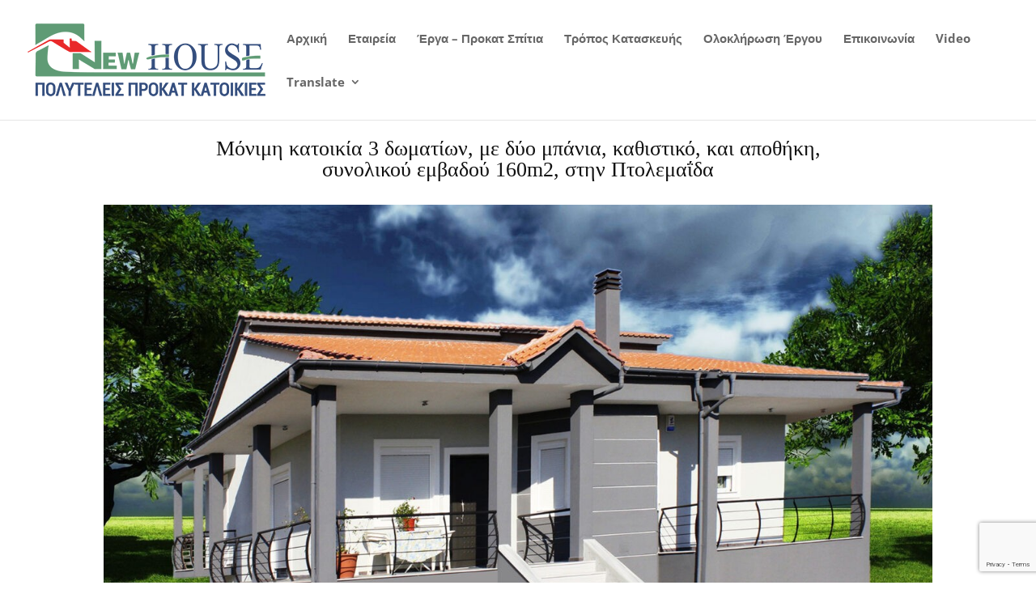

--- FILE ---
content_type: text/html; charset=utf-8
request_url: https://www.google.com/recaptcha/api2/anchor?ar=1&k=6Lf2DzccAAAAAG4Bif1ogaG_s3KKH4MkTSl8zfab&co=aHR0cHM6Ly9uZXctaG91c2UuZ3I6NDQz&hl=en&v=PoyoqOPhxBO7pBk68S4YbpHZ&size=invisible&anchor-ms=20000&execute-ms=30000&cb=kje1x0gom1yj
body_size: 48856
content:
<!DOCTYPE HTML><html dir="ltr" lang="en"><head><meta http-equiv="Content-Type" content="text/html; charset=UTF-8">
<meta http-equiv="X-UA-Compatible" content="IE=edge">
<title>reCAPTCHA</title>
<style type="text/css">
/* cyrillic-ext */
@font-face {
  font-family: 'Roboto';
  font-style: normal;
  font-weight: 400;
  font-stretch: 100%;
  src: url(//fonts.gstatic.com/s/roboto/v48/KFO7CnqEu92Fr1ME7kSn66aGLdTylUAMa3GUBHMdazTgWw.woff2) format('woff2');
  unicode-range: U+0460-052F, U+1C80-1C8A, U+20B4, U+2DE0-2DFF, U+A640-A69F, U+FE2E-FE2F;
}
/* cyrillic */
@font-face {
  font-family: 'Roboto';
  font-style: normal;
  font-weight: 400;
  font-stretch: 100%;
  src: url(//fonts.gstatic.com/s/roboto/v48/KFO7CnqEu92Fr1ME7kSn66aGLdTylUAMa3iUBHMdazTgWw.woff2) format('woff2');
  unicode-range: U+0301, U+0400-045F, U+0490-0491, U+04B0-04B1, U+2116;
}
/* greek-ext */
@font-face {
  font-family: 'Roboto';
  font-style: normal;
  font-weight: 400;
  font-stretch: 100%;
  src: url(//fonts.gstatic.com/s/roboto/v48/KFO7CnqEu92Fr1ME7kSn66aGLdTylUAMa3CUBHMdazTgWw.woff2) format('woff2');
  unicode-range: U+1F00-1FFF;
}
/* greek */
@font-face {
  font-family: 'Roboto';
  font-style: normal;
  font-weight: 400;
  font-stretch: 100%;
  src: url(//fonts.gstatic.com/s/roboto/v48/KFO7CnqEu92Fr1ME7kSn66aGLdTylUAMa3-UBHMdazTgWw.woff2) format('woff2');
  unicode-range: U+0370-0377, U+037A-037F, U+0384-038A, U+038C, U+038E-03A1, U+03A3-03FF;
}
/* math */
@font-face {
  font-family: 'Roboto';
  font-style: normal;
  font-weight: 400;
  font-stretch: 100%;
  src: url(//fonts.gstatic.com/s/roboto/v48/KFO7CnqEu92Fr1ME7kSn66aGLdTylUAMawCUBHMdazTgWw.woff2) format('woff2');
  unicode-range: U+0302-0303, U+0305, U+0307-0308, U+0310, U+0312, U+0315, U+031A, U+0326-0327, U+032C, U+032F-0330, U+0332-0333, U+0338, U+033A, U+0346, U+034D, U+0391-03A1, U+03A3-03A9, U+03B1-03C9, U+03D1, U+03D5-03D6, U+03F0-03F1, U+03F4-03F5, U+2016-2017, U+2034-2038, U+203C, U+2040, U+2043, U+2047, U+2050, U+2057, U+205F, U+2070-2071, U+2074-208E, U+2090-209C, U+20D0-20DC, U+20E1, U+20E5-20EF, U+2100-2112, U+2114-2115, U+2117-2121, U+2123-214F, U+2190, U+2192, U+2194-21AE, U+21B0-21E5, U+21F1-21F2, U+21F4-2211, U+2213-2214, U+2216-22FF, U+2308-230B, U+2310, U+2319, U+231C-2321, U+2336-237A, U+237C, U+2395, U+239B-23B7, U+23D0, U+23DC-23E1, U+2474-2475, U+25AF, U+25B3, U+25B7, U+25BD, U+25C1, U+25CA, U+25CC, U+25FB, U+266D-266F, U+27C0-27FF, U+2900-2AFF, U+2B0E-2B11, U+2B30-2B4C, U+2BFE, U+3030, U+FF5B, U+FF5D, U+1D400-1D7FF, U+1EE00-1EEFF;
}
/* symbols */
@font-face {
  font-family: 'Roboto';
  font-style: normal;
  font-weight: 400;
  font-stretch: 100%;
  src: url(//fonts.gstatic.com/s/roboto/v48/KFO7CnqEu92Fr1ME7kSn66aGLdTylUAMaxKUBHMdazTgWw.woff2) format('woff2');
  unicode-range: U+0001-000C, U+000E-001F, U+007F-009F, U+20DD-20E0, U+20E2-20E4, U+2150-218F, U+2190, U+2192, U+2194-2199, U+21AF, U+21E6-21F0, U+21F3, U+2218-2219, U+2299, U+22C4-22C6, U+2300-243F, U+2440-244A, U+2460-24FF, U+25A0-27BF, U+2800-28FF, U+2921-2922, U+2981, U+29BF, U+29EB, U+2B00-2BFF, U+4DC0-4DFF, U+FFF9-FFFB, U+10140-1018E, U+10190-1019C, U+101A0, U+101D0-101FD, U+102E0-102FB, U+10E60-10E7E, U+1D2C0-1D2D3, U+1D2E0-1D37F, U+1F000-1F0FF, U+1F100-1F1AD, U+1F1E6-1F1FF, U+1F30D-1F30F, U+1F315, U+1F31C, U+1F31E, U+1F320-1F32C, U+1F336, U+1F378, U+1F37D, U+1F382, U+1F393-1F39F, U+1F3A7-1F3A8, U+1F3AC-1F3AF, U+1F3C2, U+1F3C4-1F3C6, U+1F3CA-1F3CE, U+1F3D4-1F3E0, U+1F3ED, U+1F3F1-1F3F3, U+1F3F5-1F3F7, U+1F408, U+1F415, U+1F41F, U+1F426, U+1F43F, U+1F441-1F442, U+1F444, U+1F446-1F449, U+1F44C-1F44E, U+1F453, U+1F46A, U+1F47D, U+1F4A3, U+1F4B0, U+1F4B3, U+1F4B9, U+1F4BB, U+1F4BF, U+1F4C8-1F4CB, U+1F4D6, U+1F4DA, U+1F4DF, U+1F4E3-1F4E6, U+1F4EA-1F4ED, U+1F4F7, U+1F4F9-1F4FB, U+1F4FD-1F4FE, U+1F503, U+1F507-1F50B, U+1F50D, U+1F512-1F513, U+1F53E-1F54A, U+1F54F-1F5FA, U+1F610, U+1F650-1F67F, U+1F687, U+1F68D, U+1F691, U+1F694, U+1F698, U+1F6AD, U+1F6B2, U+1F6B9-1F6BA, U+1F6BC, U+1F6C6-1F6CF, U+1F6D3-1F6D7, U+1F6E0-1F6EA, U+1F6F0-1F6F3, U+1F6F7-1F6FC, U+1F700-1F7FF, U+1F800-1F80B, U+1F810-1F847, U+1F850-1F859, U+1F860-1F887, U+1F890-1F8AD, U+1F8B0-1F8BB, U+1F8C0-1F8C1, U+1F900-1F90B, U+1F93B, U+1F946, U+1F984, U+1F996, U+1F9E9, U+1FA00-1FA6F, U+1FA70-1FA7C, U+1FA80-1FA89, U+1FA8F-1FAC6, U+1FACE-1FADC, U+1FADF-1FAE9, U+1FAF0-1FAF8, U+1FB00-1FBFF;
}
/* vietnamese */
@font-face {
  font-family: 'Roboto';
  font-style: normal;
  font-weight: 400;
  font-stretch: 100%;
  src: url(//fonts.gstatic.com/s/roboto/v48/KFO7CnqEu92Fr1ME7kSn66aGLdTylUAMa3OUBHMdazTgWw.woff2) format('woff2');
  unicode-range: U+0102-0103, U+0110-0111, U+0128-0129, U+0168-0169, U+01A0-01A1, U+01AF-01B0, U+0300-0301, U+0303-0304, U+0308-0309, U+0323, U+0329, U+1EA0-1EF9, U+20AB;
}
/* latin-ext */
@font-face {
  font-family: 'Roboto';
  font-style: normal;
  font-weight: 400;
  font-stretch: 100%;
  src: url(//fonts.gstatic.com/s/roboto/v48/KFO7CnqEu92Fr1ME7kSn66aGLdTylUAMa3KUBHMdazTgWw.woff2) format('woff2');
  unicode-range: U+0100-02BA, U+02BD-02C5, U+02C7-02CC, U+02CE-02D7, U+02DD-02FF, U+0304, U+0308, U+0329, U+1D00-1DBF, U+1E00-1E9F, U+1EF2-1EFF, U+2020, U+20A0-20AB, U+20AD-20C0, U+2113, U+2C60-2C7F, U+A720-A7FF;
}
/* latin */
@font-face {
  font-family: 'Roboto';
  font-style: normal;
  font-weight: 400;
  font-stretch: 100%;
  src: url(//fonts.gstatic.com/s/roboto/v48/KFO7CnqEu92Fr1ME7kSn66aGLdTylUAMa3yUBHMdazQ.woff2) format('woff2');
  unicode-range: U+0000-00FF, U+0131, U+0152-0153, U+02BB-02BC, U+02C6, U+02DA, U+02DC, U+0304, U+0308, U+0329, U+2000-206F, U+20AC, U+2122, U+2191, U+2193, U+2212, U+2215, U+FEFF, U+FFFD;
}
/* cyrillic-ext */
@font-face {
  font-family: 'Roboto';
  font-style: normal;
  font-weight: 500;
  font-stretch: 100%;
  src: url(//fonts.gstatic.com/s/roboto/v48/KFO7CnqEu92Fr1ME7kSn66aGLdTylUAMa3GUBHMdazTgWw.woff2) format('woff2');
  unicode-range: U+0460-052F, U+1C80-1C8A, U+20B4, U+2DE0-2DFF, U+A640-A69F, U+FE2E-FE2F;
}
/* cyrillic */
@font-face {
  font-family: 'Roboto';
  font-style: normal;
  font-weight: 500;
  font-stretch: 100%;
  src: url(//fonts.gstatic.com/s/roboto/v48/KFO7CnqEu92Fr1ME7kSn66aGLdTylUAMa3iUBHMdazTgWw.woff2) format('woff2');
  unicode-range: U+0301, U+0400-045F, U+0490-0491, U+04B0-04B1, U+2116;
}
/* greek-ext */
@font-face {
  font-family: 'Roboto';
  font-style: normal;
  font-weight: 500;
  font-stretch: 100%;
  src: url(//fonts.gstatic.com/s/roboto/v48/KFO7CnqEu92Fr1ME7kSn66aGLdTylUAMa3CUBHMdazTgWw.woff2) format('woff2');
  unicode-range: U+1F00-1FFF;
}
/* greek */
@font-face {
  font-family: 'Roboto';
  font-style: normal;
  font-weight: 500;
  font-stretch: 100%;
  src: url(//fonts.gstatic.com/s/roboto/v48/KFO7CnqEu92Fr1ME7kSn66aGLdTylUAMa3-UBHMdazTgWw.woff2) format('woff2');
  unicode-range: U+0370-0377, U+037A-037F, U+0384-038A, U+038C, U+038E-03A1, U+03A3-03FF;
}
/* math */
@font-face {
  font-family: 'Roboto';
  font-style: normal;
  font-weight: 500;
  font-stretch: 100%;
  src: url(//fonts.gstatic.com/s/roboto/v48/KFO7CnqEu92Fr1ME7kSn66aGLdTylUAMawCUBHMdazTgWw.woff2) format('woff2');
  unicode-range: U+0302-0303, U+0305, U+0307-0308, U+0310, U+0312, U+0315, U+031A, U+0326-0327, U+032C, U+032F-0330, U+0332-0333, U+0338, U+033A, U+0346, U+034D, U+0391-03A1, U+03A3-03A9, U+03B1-03C9, U+03D1, U+03D5-03D6, U+03F0-03F1, U+03F4-03F5, U+2016-2017, U+2034-2038, U+203C, U+2040, U+2043, U+2047, U+2050, U+2057, U+205F, U+2070-2071, U+2074-208E, U+2090-209C, U+20D0-20DC, U+20E1, U+20E5-20EF, U+2100-2112, U+2114-2115, U+2117-2121, U+2123-214F, U+2190, U+2192, U+2194-21AE, U+21B0-21E5, U+21F1-21F2, U+21F4-2211, U+2213-2214, U+2216-22FF, U+2308-230B, U+2310, U+2319, U+231C-2321, U+2336-237A, U+237C, U+2395, U+239B-23B7, U+23D0, U+23DC-23E1, U+2474-2475, U+25AF, U+25B3, U+25B7, U+25BD, U+25C1, U+25CA, U+25CC, U+25FB, U+266D-266F, U+27C0-27FF, U+2900-2AFF, U+2B0E-2B11, U+2B30-2B4C, U+2BFE, U+3030, U+FF5B, U+FF5D, U+1D400-1D7FF, U+1EE00-1EEFF;
}
/* symbols */
@font-face {
  font-family: 'Roboto';
  font-style: normal;
  font-weight: 500;
  font-stretch: 100%;
  src: url(//fonts.gstatic.com/s/roboto/v48/KFO7CnqEu92Fr1ME7kSn66aGLdTylUAMaxKUBHMdazTgWw.woff2) format('woff2');
  unicode-range: U+0001-000C, U+000E-001F, U+007F-009F, U+20DD-20E0, U+20E2-20E4, U+2150-218F, U+2190, U+2192, U+2194-2199, U+21AF, U+21E6-21F0, U+21F3, U+2218-2219, U+2299, U+22C4-22C6, U+2300-243F, U+2440-244A, U+2460-24FF, U+25A0-27BF, U+2800-28FF, U+2921-2922, U+2981, U+29BF, U+29EB, U+2B00-2BFF, U+4DC0-4DFF, U+FFF9-FFFB, U+10140-1018E, U+10190-1019C, U+101A0, U+101D0-101FD, U+102E0-102FB, U+10E60-10E7E, U+1D2C0-1D2D3, U+1D2E0-1D37F, U+1F000-1F0FF, U+1F100-1F1AD, U+1F1E6-1F1FF, U+1F30D-1F30F, U+1F315, U+1F31C, U+1F31E, U+1F320-1F32C, U+1F336, U+1F378, U+1F37D, U+1F382, U+1F393-1F39F, U+1F3A7-1F3A8, U+1F3AC-1F3AF, U+1F3C2, U+1F3C4-1F3C6, U+1F3CA-1F3CE, U+1F3D4-1F3E0, U+1F3ED, U+1F3F1-1F3F3, U+1F3F5-1F3F7, U+1F408, U+1F415, U+1F41F, U+1F426, U+1F43F, U+1F441-1F442, U+1F444, U+1F446-1F449, U+1F44C-1F44E, U+1F453, U+1F46A, U+1F47D, U+1F4A3, U+1F4B0, U+1F4B3, U+1F4B9, U+1F4BB, U+1F4BF, U+1F4C8-1F4CB, U+1F4D6, U+1F4DA, U+1F4DF, U+1F4E3-1F4E6, U+1F4EA-1F4ED, U+1F4F7, U+1F4F9-1F4FB, U+1F4FD-1F4FE, U+1F503, U+1F507-1F50B, U+1F50D, U+1F512-1F513, U+1F53E-1F54A, U+1F54F-1F5FA, U+1F610, U+1F650-1F67F, U+1F687, U+1F68D, U+1F691, U+1F694, U+1F698, U+1F6AD, U+1F6B2, U+1F6B9-1F6BA, U+1F6BC, U+1F6C6-1F6CF, U+1F6D3-1F6D7, U+1F6E0-1F6EA, U+1F6F0-1F6F3, U+1F6F7-1F6FC, U+1F700-1F7FF, U+1F800-1F80B, U+1F810-1F847, U+1F850-1F859, U+1F860-1F887, U+1F890-1F8AD, U+1F8B0-1F8BB, U+1F8C0-1F8C1, U+1F900-1F90B, U+1F93B, U+1F946, U+1F984, U+1F996, U+1F9E9, U+1FA00-1FA6F, U+1FA70-1FA7C, U+1FA80-1FA89, U+1FA8F-1FAC6, U+1FACE-1FADC, U+1FADF-1FAE9, U+1FAF0-1FAF8, U+1FB00-1FBFF;
}
/* vietnamese */
@font-face {
  font-family: 'Roboto';
  font-style: normal;
  font-weight: 500;
  font-stretch: 100%;
  src: url(//fonts.gstatic.com/s/roboto/v48/KFO7CnqEu92Fr1ME7kSn66aGLdTylUAMa3OUBHMdazTgWw.woff2) format('woff2');
  unicode-range: U+0102-0103, U+0110-0111, U+0128-0129, U+0168-0169, U+01A0-01A1, U+01AF-01B0, U+0300-0301, U+0303-0304, U+0308-0309, U+0323, U+0329, U+1EA0-1EF9, U+20AB;
}
/* latin-ext */
@font-face {
  font-family: 'Roboto';
  font-style: normal;
  font-weight: 500;
  font-stretch: 100%;
  src: url(//fonts.gstatic.com/s/roboto/v48/KFO7CnqEu92Fr1ME7kSn66aGLdTylUAMa3KUBHMdazTgWw.woff2) format('woff2');
  unicode-range: U+0100-02BA, U+02BD-02C5, U+02C7-02CC, U+02CE-02D7, U+02DD-02FF, U+0304, U+0308, U+0329, U+1D00-1DBF, U+1E00-1E9F, U+1EF2-1EFF, U+2020, U+20A0-20AB, U+20AD-20C0, U+2113, U+2C60-2C7F, U+A720-A7FF;
}
/* latin */
@font-face {
  font-family: 'Roboto';
  font-style: normal;
  font-weight: 500;
  font-stretch: 100%;
  src: url(//fonts.gstatic.com/s/roboto/v48/KFO7CnqEu92Fr1ME7kSn66aGLdTylUAMa3yUBHMdazQ.woff2) format('woff2');
  unicode-range: U+0000-00FF, U+0131, U+0152-0153, U+02BB-02BC, U+02C6, U+02DA, U+02DC, U+0304, U+0308, U+0329, U+2000-206F, U+20AC, U+2122, U+2191, U+2193, U+2212, U+2215, U+FEFF, U+FFFD;
}
/* cyrillic-ext */
@font-face {
  font-family: 'Roboto';
  font-style: normal;
  font-weight: 900;
  font-stretch: 100%;
  src: url(//fonts.gstatic.com/s/roboto/v48/KFO7CnqEu92Fr1ME7kSn66aGLdTylUAMa3GUBHMdazTgWw.woff2) format('woff2');
  unicode-range: U+0460-052F, U+1C80-1C8A, U+20B4, U+2DE0-2DFF, U+A640-A69F, U+FE2E-FE2F;
}
/* cyrillic */
@font-face {
  font-family: 'Roboto';
  font-style: normal;
  font-weight: 900;
  font-stretch: 100%;
  src: url(//fonts.gstatic.com/s/roboto/v48/KFO7CnqEu92Fr1ME7kSn66aGLdTylUAMa3iUBHMdazTgWw.woff2) format('woff2');
  unicode-range: U+0301, U+0400-045F, U+0490-0491, U+04B0-04B1, U+2116;
}
/* greek-ext */
@font-face {
  font-family: 'Roboto';
  font-style: normal;
  font-weight: 900;
  font-stretch: 100%;
  src: url(//fonts.gstatic.com/s/roboto/v48/KFO7CnqEu92Fr1ME7kSn66aGLdTylUAMa3CUBHMdazTgWw.woff2) format('woff2');
  unicode-range: U+1F00-1FFF;
}
/* greek */
@font-face {
  font-family: 'Roboto';
  font-style: normal;
  font-weight: 900;
  font-stretch: 100%;
  src: url(//fonts.gstatic.com/s/roboto/v48/KFO7CnqEu92Fr1ME7kSn66aGLdTylUAMa3-UBHMdazTgWw.woff2) format('woff2');
  unicode-range: U+0370-0377, U+037A-037F, U+0384-038A, U+038C, U+038E-03A1, U+03A3-03FF;
}
/* math */
@font-face {
  font-family: 'Roboto';
  font-style: normal;
  font-weight: 900;
  font-stretch: 100%;
  src: url(//fonts.gstatic.com/s/roboto/v48/KFO7CnqEu92Fr1ME7kSn66aGLdTylUAMawCUBHMdazTgWw.woff2) format('woff2');
  unicode-range: U+0302-0303, U+0305, U+0307-0308, U+0310, U+0312, U+0315, U+031A, U+0326-0327, U+032C, U+032F-0330, U+0332-0333, U+0338, U+033A, U+0346, U+034D, U+0391-03A1, U+03A3-03A9, U+03B1-03C9, U+03D1, U+03D5-03D6, U+03F0-03F1, U+03F4-03F5, U+2016-2017, U+2034-2038, U+203C, U+2040, U+2043, U+2047, U+2050, U+2057, U+205F, U+2070-2071, U+2074-208E, U+2090-209C, U+20D0-20DC, U+20E1, U+20E5-20EF, U+2100-2112, U+2114-2115, U+2117-2121, U+2123-214F, U+2190, U+2192, U+2194-21AE, U+21B0-21E5, U+21F1-21F2, U+21F4-2211, U+2213-2214, U+2216-22FF, U+2308-230B, U+2310, U+2319, U+231C-2321, U+2336-237A, U+237C, U+2395, U+239B-23B7, U+23D0, U+23DC-23E1, U+2474-2475, U+25AF, U+25B3, U+25B7, U+25BD, U+25C1, U+25CA, U+25CC, U+25FB, U+266D-266F, U+27C0-27FF, U+2900-2AFF, U+2B0E-2B11, U+2B30-2B4C, U+2BFE, U+3030, U+FF5B, U+FF5D, U+1D400-1D7FF, U+1EE00-1EEFF;
}
/* symbols */
@font-face {
  font-family: 'Roboto';
  font-style: normal;
  font-weight: 900;
  font-stretch: 100%;
  src: url(//fonts.gstatic.com/s/roboto/v48/KFO7CnqEu92Fr1ME7kSn66aGLdTylUAMaxKUBHMdazTgWw.woff2) format('woff2');
  unicode-range: U+0001-000C, U+000E-001F, U+007F-009F, U+20DD-20E0, U+20E2-20E4, U+2150-218F, U+2190, U+2192, U+2194-2199, U+21AF, U+21E6-21F0, U+21F3, U+2218-2219, U+2299, U+22C4-22C6, U+2300-243F, U+2440-244A, U+2460-24FF, U+25A0-27BF, U+2800-28FF, U+2921-2922, U+2981, U+29BF, U+29EB, U+2B00-2BFF, U+4DC0-4DFF, U+FFF9-FFFB, U+10140-1018E, U+10190-1019C, U+101A0, U+101D0-101FD, U+102E0-102FB, U+10E60-10E7E, U+1D2C0-1D2D3, U+1D2E0-1D37F, U+1F000-1F0FF, U+1F100-1F1AD, U+1F1E6-1F1FF, U+1F30D-1F30F, U+1F315, U+1F31C, U+1F31E, U+1F320-1F32C, U+1F336, U+1F378, U+1F37D, U+1F382, U+1F393-1F39F, U+1F3A7-1F3A8, U+1F3AC-1F3AF, U+1F3C2, U+1F3C4-1F3C6, U+1F3CA-1F3CE, U+1F3D4-1F3E0, U+1F3ED, U+1F3F1-1F3F3, U+1F3F5-1F3F7, U+1F408, U+1F415, U+1F41F, U+1F426, U+1F43F, U+1F441-1F442, U+1F444, U+1F446-1F449, U+1F44C-1F44E, U+1F453, U+1F46A, U+1F47D, U+1F4A3, U+1F4B0, U+1F4B3, U+1F4B9, U+1F4BB, U+1F4BF, U+1F4C8-1F4CB, U+1F4D6, U+1F4DA, U+1F4DF, U+1F4E3-1F4E6, U+1F4EA-1F4ED, U+1F4F7, U+1F4F9-1F4FB, U+1F4FD-1F4FE, U+1F503, U+1F507-1F50B, U+1F50D, U+1F512-1F513, U+1F53E-1F54A, U+1F54F-1F5FA, U+1F610, U+1F650-1F67F, U+1F687, U+1F68D, U+1F691, U+1F694, U+1F698, U+1F6AD, U+1F6B2, U+1F6B9-1F6BA, U+1F6BC, U+1F6C6-1F6CF, U+1F6D3-1F6D7, U+1F6E0-1F6EA, U+1F6F0-1F6F3, U+1F6F7-1F6FC, U+1F700-1F7FF, U+1F800-1F80B, U+1F810-1F847, U+1F850-1F859, U+1F860-1F887, U+1F890-1F8AD, U+1F8B0-1F8BB, U+1F8C0-1F8C1, U+1F900-1F90B, U+1F93B, U+1F946, U+1F984, U+1F996, U+1F9E9, U+1FA00-1FA6F, U+1FA70-1FA7C, U+1FA80-1FA89, U+1FA8F-1FAC6, U+1FACE-1FADC, U+1FADF-1FAE9, U+1FAF0-1FAF8, U+1FB00-1FBFF;
}
/* vietnamese */
@font-face {
  font-family: 'Roboto';
  font-style: normal;
  font-weight: 900;
  font-stretch: 100%;
  src: url(//fonts.gstatic.com/s/roboto/v48/KFO7CnqEu92Fr1ME7kSn66aGLdTylUAMa3OUBHMdazTgWw.woff2) format('woff2');
  unicode-range: U+0102-0103, U+0110-0111, U+0128-0129, U+0168-0169, U+01A0-01A1, U+01AF-01B0, U+0300-0301, U+0303-0304, U+0308-0309, U+0323, U+0329, U+1EA0-1EF9, U+20AB;
}
/* latin-ext */
@font-face {
  font-family: 'Roboto';
  font-style: normal;
  font-weight: 900;
  font-stretch: 100%;
  src: url(//fonts.gstatic.com/s/roboto/v48/KFO7CnqEu92Fr1ME7kSn66aGLdTylUAMa3KUBHMdazTgWw.woff2) format('woff2');
  unicode-range: U+0100-02BA, U+02BD-02C5, U+02C7-02CC, U+02CE-02D7, U+02DD-02FF, U+0304, U+0308, U+0329, U+1D00-1DBF, U+1E00-1E9F, U+1EF2-1EFF, U+2020, U+20A0-20AB, U+20AD-20C0, U+2113, U+2C60-2C7F, U+A720-A7FF;
}
/* latin */
@font-face {
  font-family: 'Roboto';
  font-style: normal;
  font-weight: 900;
  font-stretch: 100%;
  src: url(//fonts.gstatic.com/s/roboto/v48/KFO7CnqEu92Fr1ME7kSn66aGLdTylUAMa3yUBHMdazQ.woff2) format('woff2');
  unicode-range: U+0000-00FF, U+0131, U+0152-0153, U+02BB-02BC, U+02C6, U+02DA, U+02DC, U+0304, U+0308, U+0329, U+2000-206F, U+20AC, U+2122, U+2191, U+2193, U+2212, U+2215, U+FEFF, U+FFFD;
}

</style>
<link rel="stylesheet" type="text/css" href="https://www.gstatic.com/recaptcha/releases/PoyoqOPhxBO7pBk68S4YbpHZ/styles__ltr.css">
<script nonce="_lz7Uabj-z-we5S_whcEJA" type="text/javascript">window['__recaptcha_api'] = 'https://www.google.com/recaptcha/api2/';</script>
<script type="text/javascript" src="https://www.gstatic.com/recaptcha/releases/PoyoqOPhxBO7pBk68S4YbpHZ/recaptcha__en.js" nonce="_lz7Uabj-z-we5S_whcEJA">
      
    </script></head>
<body><div id="rc-anchor-alert" class="rc-anchor-alert"></div>
<input type="hidden" id="recaptcha-token" value="[base64]">
<script type="text/javascript" nonce="_lz7Uabj-z-we5S_whcEJA">
      recaptcha.anchor.Main.init("[\x22ainput\x22,[\x22bgdata\x22,\x22\x22,\[base64]/[base64]/MjU1Ong/[base64]/[base64]/[base64]/[base64]/[base64]/[base64]/[base64]/[base64]/[base64]/[base64]/[base64]/[base64]/[base64]/[base64]/[base64]\\u003d\x22,\[base64]\\u003d\x22,\x22SsOZM8Oow6vDosOxJcOow54bIMOQwo8Awohpwp3CvMKpAMKVwonDj8K5LMObw5/DvMO2w4fDunzDpTdqw49aNcKPwqDCjsKRbMKGw73Du8OyGQwgw6/[base64]/[base64]/DqMKmwoXCkcOlCijCvMKDw5XDnmYFwrTCsWHDn8OTUcKHwrLCvMKqZz/DgGnCucKyP8K2wrzCqGlow6LCs8ODw7NrD8KtD1/CusKeb0N7w6LCrgZIZ8OwwoFWbcKOw6ZYwp89w5YSwogNasKvw4DCuMKPwrrDrcKlME3DpnbDjUHClQVRwqDChSk6acKww4t6bcKvHT8pDQRSBMOxwpjDmsK2w4DCtcKwWsO9L30xFsK8eHsbwoXDnsOcw4nCkMOnw7w+w6BfJsO/wpfDjgnDrHcQw7Fqw61RwqvCn1UeAXN7wp5Vw5bCkcKEZWwcaMO2w7sqBGB+wr9hw5UwM0k2wo7Cnk/Dp0IQV8KGUwfCqsO1BEBiPkzDucOKwqvCnDAUXsOvw6rCtzFpC0nDqzHDi28rwqJTMsKRw7HChcKLCRAiw5LCowbCngN0wqsxw4LCukQqfhciwobCgMK4FsKCEjfCtVTDjsKowrnDnH5LecKEdXzDqi7CqcO9woBaWD/[base64]/CqcKyQgrDvcO1wqbCvS02XsO+ZcOOw64zd8Orw4vCtB0Mw4DChsOODgfDrRzCm8Kdw5XDnjPDiFUsXMK+KC7Dr27CqsOaw6YufcKIZRsmScKDw73ChyLDgcK2GMOUw6bDmcKfwosXXC/[base64]/w58Kw5NQw6bCkMO1fsOWw7DDnsOwXToPwo0Pw5MiScO1KX9/wqAJw6PDpMOqbTBLGcO7woXCn8OxwobCuDwMKsOhDcKncQ8lZjjDmgwow7HDpMOqwo/CtMKqw7rDrcKcwoMZwrvDgDp1wqsIBhtmQMOxw4fDvWbCiTDCmRlXwr/Cp8O5N2rCmDp7d1/[base64]/DtSphVlBlcMKlwrUfZXjCiD3DoCjClcK+EcKiw7sFIsOyF8KhecONZU13dsOdFGsrKAbCuXjDmCxncMODw5TDlsKtw7AUTi/Dlwcrwr3DqQDCmEJVwoHDmcKDCjHDg0vCqMORKWrCjEDCs8OqOMOSYcKrw5/DjMOPwpYRw5HCgsOSfgLCnzDDh0XDiUx7w7nDpVUXbGIHG8OhYsKow73DlsKBH8Ocwr8oLcOSwp3CmsKVwo3DusKNwpvCiBHCqhPDsmNwPBbDsTnCh0rCgMOkKMKIX0I8b1PCpsOOP1HDrMO/w7LDksKmXgwPwrzClhXDtcK/wq07w7QEGMKIA8K0dcK8NQLDtHjCkcO6EkFnw4RXwqtYworDjG0VWE8JOcO9w4dTRATCp8KmdsKTNcKzw7xtw4PDvAnChG/CtgnDtcKjGMKsBl5kHh9kdcKzB8OWJ8ORAWwBw6/CoFnDt8O2d8Kvwq/Cl8OGwphGcsKCwq3CswLCqsKnwp7CnSBdwq50w7PCi8KUw7bCuUPDmzM3wp3Cm8Ksw6RewpXDiTs4wq7CtVljAMODGcOFw6Nsw79Aw4DCksO/Oj9ww5l9w5fCpVnDsFvDj0/[base64]/CkXRWw7Umw5FVw7cowoHCiMOqCMOfwrlxTFtnw4bDon3CpsKyTnIcwrLDpx89RMOcPQkYRw9LPcKKwqfDgMKGIMKOwpvCn0LDjhLCuXU2wo7CngrDuzXDn8ORRmAtwojDjzrDl3/Dq8O3b2toc8K2w7MIJhvDjsOxw5XCi8KNQcO0wqcxJCEOUgrCiCPCh8OCP8KMd0TCkExVVMKlwrJzw6RTworCucO3wrvCq8KwI8KDTDnDt8O4wpfCjR1Jw68wRsKFw5N9fsKmFX7DtHTCvAghI8K/cjjDhsKqwrXCrRvDtCPDocKBG3RLwr7CmzvCmXTCsyVqAsKNWsOoCRjDvMKgworDl8KhYkjCpzYHO8OuPcOzwqZEw57CjMOaPMKdw6vDjS3CvQnCn24SYMKWViwww47CmANTUMO7wr3Cu0rDszoxwqJ0wr4mME/Csm3DpE7DoCnDrFzDjB/Ds8ObwqQow4Jiw7LCp2V8woNXw6XCtH7ClcODw5HDlsKxQcOywqd4KR5twq3CqMOpw5oPw77CmcK9PBLDhCDDrkbChsOcdcOlw6BowrJ8wpJzwocrwpkIw57Dm8KtasO2wrHDp8K9DcKaGMKjdcK2VMO9worCq00Uw7wawo09wp3DolnDuF/CvQbDhU/DvjnCnWUOfFMHwr/CjBXCmsKDAC86DAfDrcKAbA/DsX/DuEDCv8Kbw6bDn8K9BVXDgjA0wo0xwqVJwpZNw796B8OeUWJ6Dg/ChsKgw4skwoUCE8KSwppEw7jDrkXCvMKtecOfw4rCnsKwM8KVwpXCocOURMO9QMKzw77DlMOvwpNtw5k5wonDmk4hwp/CpRvCs8K2wrhOwpLCgMOmXyjDvMOXPCXDvF/[base64]/[base64]/DkgZYH30xwoozwrrDkcOrwq0Kw6laR8O8f3hcCVNDTlHCkMK3wr4zwqkjw7jDssOtLMKmU8KwAkPCi0PDscOpT10mV0BYw6BYOTDDlMKAc8K6wqrDgXbCu8KCwoXDrcKOwpXDnQzCrMKGcnLDq8KtwqXDsMK+w5rDu8ObIRDDkS/Dj8KXw5PDlcOOHMOPw4bDrBkkDDxFQcOkchB6A8ORRMOECnYowrnCpcOfRMK3c3wnwrTDpkUuwqk8CMOvwrTCh15yw5ACJcOyw4vDuMOqwo/[base64]/aTtqeCQoV1ppwqLDjkYtFgZkw6Ntw40qw4PDlmF8TTkQKmTCncKiw4VbVGZEM8ORwqfDqzzDtMO2BW/DpGJTEyViwpPCoRNowpA3fmnCn8O6wp7DsiHCsQHDkQ0jw7HCnMK7w7Y8w5ZOf0nCvsKhw5XCjMONX8ObXcKGwohzw4YTSgTDjMKkwr7CiC8MIXXCtcOVcsKhw6BJwo/Cj09LOMOII8K9ehTDnW5dNDzCuVfDo8OtwoASa8KsQ8KPw6pMIsKoPMOIw4rCtV/Cr8O9w7kqf8OYdjY0e8OGw6fCpcO6w5fCk0ALw6pOwrvCukwRGxl5w6/[base64]/wr3Dq8OlZMKgwrN+w7c3A1nChsKrDxxNAEXDkgfDm8ONw7TDmsOBw47CtcKzN8KDwqXCpRzDkxXCmGQYwo7CssO+BsOjJ8KoMXslwoYxwpsEdw7DghN+w4nCiy/Cqm13woXDmEbDp0MHw4XDo2Azw7UQw6zDuSnCsyNtw4TCs0xWOEZdf3jDiB8pOsOhUx/[base64]/DqsOtfnYnVMK4wqbClcOvw5YTMwoywrphY0DCvHDDlcOrw4zCocKDb8KrUC/Cg3Z8w5AUwrdGwo3CohLDkMOTWQrDpkTDnMKewrDDgRnDjmfCmcO3wr5hFw/[base64]/OlbCuhbCjhQ9fwIZWADDi8KOw5cTw6jDtsOKw4lewpnCr8KxEAZ6w7LCmALDtnQ3VMOJIcKawprCh8KIwrPCvsOicV3DhsO9QnzDqCR/SGtuwotqwoo8w4nCtMKnwqvCucK+wrYeTBTDnl4vw4nClMK9bTlYwppQw7lEwqXCtsKiwrDCrsOVPDEUwpA9w70fbDLCpsO8w64BwqM7wpNFMkHDtsKsCXQuU2/[base64]/PT0Mw5rCs3rDm8OMw67DtcKlFFxCw5zDusOWwpHDuHXCoTd3wrZyQMK7ZMOIw43Cv8KLwrjClHHDq8OuV8KcKcKJwq3DsD5sV2pNZ8KjdsKdI8KvwqDCgcOUw4cxw6BvwrLDjQkawrbCiUbDiljCqEHCpzgcw73DgcKUYcKbwoJ0Xxk/wrjCi8O0MVjCgm5TwpYXw6h5OsKMd1NqZ8KyL0fDqiRnwpghwqbDisOQQ8K7FsO0wqN3w5/CiMKVRMKrdMKMdcK8OQB0wrTCmcKuE13CoU/DqsKoWX4/[base64]/[base64]/Cv0gCw4nCisKLB8KjLw9jVETDqiY1OcK2wrjDvkoCbEZ/QhzClkTDsD8rwrEQGwXCvzXDn2ABGcOPw7/CnTLDo8OBRFFxw6RkZj9Ew73DjMO7w6A6wq4cw7xbwqbDtBQIRVfCjEopZMK5G8KhwpHDsSLCuxrCqD49dsKEwrpqNiDCm8OWwr7CtzDCscO2w6HDkmFdJTrDvjrDosKvwptaw6jCt1dNwrfDoFcJwpjDg0YSPsKbSMKtD8OFwqJ3wrPCo8OaMlvDoS/DvwjDikzDrUrDtmbCmzHDqMKwO8K/I8K8NMKFXX7Cs0BYwqzCulEoJGkfNRzDoUjChDDDtsKZZVBMwoUvwq9Fw73Cv8OTIWFLw5fCrcK1w6HDgcORwovCjsObQXjDgDQMD8OKwo7DrEkjwohzU1vCqSEww5jCksK1ZhbChsKwZ8Ocw7jCrRcTbMO/[base64]/woLDiGtkGsOsC8Krwp4Rw5PChMKtw4pFWzoCw73DpUVAOgXCgH09EMKGw6MswpHChBx/worDihDDusOXwr/[base64]/Ck8KRwo/[base64]/eQDCgMO6w6oxw7VWMBLDp8KLPsKnLH4HwqkRHRXCh8KPwqfCscOPSWXCp1rCvcOcJMOaKcKVw4/Cr8OXIR5LwqPChMKyEsOZMh3DoVzCkcO/w6BLC37DnSHChsOuw4HDuWwda8OHw48kwroywosCTCJhGhwjw4fDpzkJLMKIwqphwp5nwq/CncOew5nCtywcwpELw4Q2ZU9pwoUHwocEwojDrw5Aw7/Cp8O1w71TdMOOAMK2wrcMwpbCnCLCtcOdw5rDi8O+wpEbZ8K5w5U5d8KHwqPDlsKbw4dzN8Omw7BTwonCigXCnMKzwoYLI8Kec15OwrnDm8O9IMKXYgQ3RsORwo92XcKnJ8OXwrY7dCRJS8KmPsK1wrUgDcKoWcK0wq1ow7zCgw/CqcOKwo/ClyXDqsOjE2HCjsK6DsKAR8O7w4jDrx5vJsKZwofDm8OFO8O8wqQsw6PDk0sRw5oTMsOhwqzCscOaesOxfGjCnmcfVz13TiHCthHCiMKsZUcdwrvDjV9wwr7DqcKtw7TCosODEU/CvDPDkA/[base64]/WX3DmUl+XBDDukJSwohIwrXDqUsMw6oYecK5WGFvB8OFw4pSw65edUtrJ8Oxw5I9Z8KyY8OSeMO2ZxPDpsOtw7Inw4PDqcOawr/CtsKAFwLChsKSdcOcLsOeXk7DhifDmsOaw7HCi8Oww61ewqjDlsOdw4fChMOxfHdoCMKuwqBuw43CjVpSemvDnVwUVsOGw63DscOww74cdsK9BMO3QMKfwrfCoAlCBcOYw4/DlHvDosODTAglwrrDszp3HsKoVlzCscKbw6M2wpdXwr3DtRhrw4zDm8Oxwr7Dkmluw5XDrMOvA2pswrnCp8KYesKdwpdxX35/w4MCwrHDilMmwpLCgidlR2HDhWnChHjCncOPVsOhw4VseT7DlCvDsQTCtibDqUMYwo9LwrgUw6LCjj/DtwjCtsO/QWfCgmjCqsKpGcKYNCNxDSTDp3szwofCkMK6w6TCjMOGwoXDqTXCqGvDlSDDoTzCkcOSVsKPw4kxwpp/[base64]/USfDgW03wrXDj8OBNcOUe8KRbQUpw64LwoHCusOSwpp+OsOQwox6UcKZw4o8w6cTJD0fw5zCj8Oiwp/[base64]/wofDv8OLwoPDuC54KsOKcSvDo8Opw7o2w7rDksK1NsKVeTvDnRzCsE9sw7vCkcKSw79SF1YlOcOYAFPCs8OcwpfDkntPV8OnVT7Duk1Aw73CuMOCcjjDi0Zbw6jCsD/Dh3ZxJxLCjik1RAcnFcOXw4nDgj3CiMKYYHtbwqI4wrzDpBYAHsOaZg3DtDZEw4TCsFE/cMO0w5nCgwZza3HCn8KAVnMvRAHDukJzwrtzw7AWch9ow546PsOgUMK+HwAfFX13w4zDpcKNa2rDvTomGS/Dp1dgRsKGF8OFwpNIfXk1w71Yw4nDnjfClsKAw7NjZjrCn8KxbFrDmV8Lw5pzCRNmDgFYwq/Dh8Orw5TChcKTw5fDrFjClHkUG8O9wptkRcKKEE7CsXxDw53CtcKVwqfDocOOw6/[base64]/QWvCiFkGKsK9VcOYVnE+SWoSwpEowobCisKaTWMzVcKxw7XDhsKABsOxwp7DpMKjOVjDlGVHw48WL3RqwoJSw43DvcK/IcKoSjsHe8KZwpw4WllZd0nDo8OkwpI/w6DDjiLDgSsSe2Qjwp5kwqzCscOlwrkTw5bCqAzCtMKkdMK+w6rCi8OCBTfCpADDiMOcw68bcCkJw5kvwq5swoDCvHnDsicMCMOaaQx7wofCpB3CtcOHKsKtDMOYFsKSwovCj8Kcw5R+DhFTw4DDrsOIw4fDnsKmw6YMe8KPW8O5w5Bkwp/DsWXCuMKlw63Cq3LDi39WHQnDk8KSw7ABw6bDskHCgMO1XcKMGcKWwr3DqsO/w7BbwoPCoBbCgMKqw5jCoF7Cm8OqBsOqDcOgQkfCrMOESMKBIUp4woVAw53DsEnDlsOGw4JlwpAtf1xaw6DDiMO2w4zClMOdwqnDnsKjw4JhwoNHHcKqScOXw5HCusK5wr/DusKtwokDw5LDqAV1W0QFUMK1w7kaw6jCnEvDvkDDh8KYwpfCrTbCvMOBwodww7TDnFfDhhY5w5tZOcKLcMKRf2bDpsKCwqoNYcKleRcWTsKewo0ow7fDhl/DocOEw5I4NnIcw58eZTRSw6x5V8OQB2PDrsKDaVTCnsK0D8KtO0LDpCDCq8O/w7DCgsKVDytqw41RwqZ4LUdXJMOBFMOWwpvCmMO4OF3DkcOIwpEywoAsw4NAwp3CsMKZPsOXw4rDoz7DqkHCrMKaecKLBjApw47DuMKawonCkyZrw6fCucK8w6k2G8OKQcO2IMOEDw5rUMO8w4TCkFNzS8Opbl9kcx/Ci2XDlcKoCXVow4DDqUNnwrBEfCvCuQAzwpHDryLCoFMYTkFPwqPCoV4nZcO4wplSwrfDpCMAw7vCvSVYUcOna8K5IsO2LMO9Z1PDrDRKw5zCmT/[base64]/DsiLCgsOdTA/CgTzDpcKgw5B5F8OFa8KvC8KyKDTDvsOWScObXsOBWsK7wr/DpcO6WxlTw4XCiMOiJ0PCr8OgNcKmI8KxwpRuwpklX8K0w5TDp8OEVsOsOmnDjhrCiMOpw6pVwppMw6cow4fCpnnCrFvCpRnDtTvDisOtCMKKwoHCicK1wrvDsMOOwq3DoG49dsOEJnLCrV0Vw5PDr3t5wqc/JXTCkUjCvlbCiMKeWcO8BcKZVsKhVTJlLEsmwrpRGMKyw6XChEBzw4waw7/Ch8KKdMK0woULw5PDswLDhgEcCQjDnEvCqisaw7Zmw6MLYU3Cu8ORw6/CpMKvw48Ww5bDu8Ofw6VbwrEzTsO9IsOdFsKnNsOjw63CoMKVw7TDisKRfBo9MXVtwrzDtsKhFFXClBNmCcOgG8OYw7/CrcKWMcOVR8K/[base64]/E3PDrFrCtxtNwr4bwrXDl8KsFkxuw4FAacKZwpzCocKgwq/CtMOjw7/DscO1IMO1w7prwr/CthfDjsKZfsKLR8K+S13ChW1VwqYJSsO8w7LDlQ8Mw7g6SsKtUkTDscONwp1VwqvDmzdYw53Cu1t4w5vDoScow5k8w6RrC2LCl8O8DMOEw6IJw7DCnsKMw7rDm2vDpsKTRsKJw7XDu8OCWMOiwpjCm2nDm8OqMVjDp1sxesOlw4fCnsKiLDdGw6VAwpkdFmM4QcOMwp/DgcKgwrLCtk3CosOVw5JXDhzCoMKqeMKfw53Cr3ksw73CgcKrwrsDPMOFwrwRbMKtMwvCjcOGBVnDmUbCqnHDoWbCm8Kcw5I/wpvCsnBhESQCw5DDqWTCtD17EHgYMsOsU8KVTnLCh8OvEXAJU2PDj2fDuMONw7k3wr7Dl8KnwpMvwqMyw6jCs1nDr8KqYXHCrHnCjEI+w4jDvsKew4JFfcKTw5fDg3EQw6DCtcOTwpRUw4TCkG82K8OVYnvDkcOLDMKIwqAow7xuLUPDicOZE3nCkzx4wqI7EMOiwr/DkX7Ci8KxwrwJw43DkyNpwpQ7w4rCpCHDqkPCvcKKw5zCpiDDj8K6wobCtcOjwqAww4fDkSBQeXdOwp9od8O+RsK/PsOrwqdmdgHChmbDky/DqcKQbmPCscKgwqjChQg0w5rCmcOBNirCkHhnTsOROFzDmlgNQHYdFMK8OX8DGRbDjW3Csk/[base64]/DhMKFL8K/w6J0w7sRacONZx/DiMKYYsOTOXDDhXsVFmhwZ0jDiHs9BlDDlcKeKHxvwoVkwqFSXEptEsK2wq3CmHfDgsOPSgfCssKNGXQLwoxxwrBzcMKPbcOkwpcAwoXCtsK+w4sAwqJvwqo0AwfDqnPCosKRGUFxw5vCmDLCh8KuwrcRKsOHw5HCuWZ1ZcKaI2fCjcORT8KOw70kw7opwpBZw6s/[base64]/ChV7ChsOCwoDDvsK4bcOCwqsyBTEAGU3DkFDCpkphw4jDucOmdCoAPsOgworCkEXCugRswpLDhTYgY8K/H03Cgz7CgMOCLcOzDQzDqcOPXMKcOcKYw77Dqxk3CSHCrWM1woJwwofDtMOWccKzCsKwNMKPwq/[base64]/w6nDmkbCuMKEwpfDs8KCZcOJwq/DoUZHFsKWw4DDu8KGDcOEw7rCqcOdKcKPwrMmw4p5amoSXMOWRsKiwptxw58pwp5jbzFOIVLDjx/DucKzwrMww6ovwrnDqGRXJF7Co2cFG8OgFl9kesKpZcKLwqPCncOdw7rDmVUPScOJwpbDtMOtYxLChjkIw5zDgMOXGsOVPkA/w7nDvy8jBjEGw6kNwqIBL8OeXMKvMAHDuMK7Vn/DjcOmIHHDqsOLFwRWGTYuTcKCwoUVT3dywqhxBBzDlFUsLgV/U3lNZRPDgcOjwo3CtcOGc8OnCkXCqBnDm8KNG8KRw4/DoiwsDg07w6HDjcOdWEXDlsKowqBma8OCwr09wpvCtTnDkcOZfidVEnV4GMKfH2EEw7/[base64]/DicOuw7MVOMOUw7rDiMOiw6kQB39yG8Kbw4syacKSKEzCsVnDqwIRVcOFwp3DsEwYMFcCwqPCg2IswqPCmXE7dCYhaMO3BCJ9w7bDtmrChMKfJMO7wobCjjpEwpxfJXw1Q3/CgMKmw79JwqjDssOBPE5QbsKZNj3Cn3PDksK9bUMUNE/CnsKwPQMoejNewqAuw5fDv2bDlcKDN8Kjfm3Du8KaMw/Dl8ObGSR3worDomLCksKew73DrMOyw5E9w57DkcKMJSPDvFvClEgawoYowrzCojJSw6/DmD7CiD0Cw5HDsAgDK8OPw7LDjT3DkBZGwrwHw7jCisKJw4RpEGZ+D8KqBsKrDsOzwqFEw4nClMKrw7k0NgZZO8KnBRVSFCMCwp7DsSjCsgRkaVoaw4vCmXx3wqLCiyZYw47Cg3vCrMOcfMOiFGtIwrvCiMKlw6PCksO7wqbCvcOOworDm8OcwoLDrhfClXQWw58xwo/DnnzCv8KqLVJ0RCkSwqdTOHw+wr0zZMK2CEVZCHHCvcODwr3DjcKow7g1w5hawqImTlLDtSXCg8KheWFEwoxRAsOffMKAwr9lYcKkwo03w5p9D2I9w64/[base64]/[base64]/Cq3xiCGbDusKawp/DiMOwwpXCg8KMNX0ew4wxHsOBCVvDmMKAw6VQwofCl8OlCcOpwqnClXgTwpnCmMOpw4FNeA11wqbDisKQWypFbGTDkMOMwrvCiThyMsKtwpvCo8Oiwp3Ck8KvGT3Dn2XDm8OcFMOXw4ZsdkU7XBDDpVlaw6/DlG1bXsOGwrrCvMO6Ug8ewqonwqHDuhLDpmccwrAZWcO2cB9lw6vDpV7CiD1zd2jCgTxtV8KmPsOqw4HDkE0Vw7ooR8K9wrHDhsK1PcOqw5LDosKew5l9w5MbUMKSwoHDsMKnIyd8OMOPZsO7YMO2wrBLBisbwrJhw5EQbnsnE3bCqWcjMMOYbHE/IB45w4kAI8OMw4HDgsOIEDwew6B0FMK5BsOwwpUgdHXCn3IRVcKweT3DmcO5OsOvwoBxC8Kqw6vDhB0Cw5scw6F+TsOXIhLCpsOqGMOnwp3Ds8OIwqoUYW/CuHHDkzFvwrICw6PCrcKAYV/DocOPCFHDgsO7ZcK+Vw/CuytHw5dhwp7CowYuO8OKEkQ1wr0hTsKFwo/DqmfCil7DnBrCnsOAwrXDisKZR8OxbkQ6w7JnVG57bsOTYG3CoMKlFMKLw6sHXQHDoyU/WUHCgsK/wqwaF8OORwUOwrA5wpgOwp1Vw73CjirCgsKtJCA5acOYJMOteMKablNWwqfDhBEkw7kFbBTCu8Omwr0Be0Uvw5kmwqDCusKoOcOUXBIpOVPCl8KbV8OVSMONflsuN2vDi8KRYcOhwofDkALDsl9efmjDmjoUJ1wpw5bClxvDtgDDo3fCr8OOwrDDssOANsO/KcO8wqdmY3tCcMK2wozCo8K4bMO+KnRQNMOOw7lpw4rDs0Rmwo3Dt8OywpQXwrdWw7XCmwTDp3rDm2zCrsKlS8KuWD5SwozDgVrDmBAMfl/Cmy7ChcK/wrnDi8O3RWBEwqzDh8KvS2/CuMKgw65Rw78RS8KFP8KPFsKgwr0NSsOyw7Yrw6/[base64]/Co8O0wpzCtcO7MQfDlF1cXVwbw6DCkcKfNSw5wpzCucKMQkgTeMKNGgtBw7Utwo5KJ8Oow4tBwpvDizLCtMOTYsOLKVQUFVkNV8OWw7UfbcOBwrsOwr81eAEbwp7DsEdtwpTDqBnCp8KeGMOYwqZqZ8K7OcO/QcO3woXDu24lwqvCjMO/w5YXw7rDksOZw6DCh1rDi8OXwrE4ERrDgMORczRNI8Kgw60Vw5coJwpswqw1wr9NQh7DiQ84IMK9SMOsDMK3w5w8w5AcwoXDmWxdZlLDnHM5w691KAZdN8KPw7LCsAgXe3LCtE/[base64]/[base64]/[base64]/CmAbCgHBEasOAYntnw7/Dtg3CvcODwpMbw6BNwq3DgMOyw6xHaU7DjMKRwqnCnW3ClMOwIMKNw5zCjWHCiUbDlMOMw4rDvSV/AMKHJTnCjQLDqcKzw7jCkwweWUjCjmLDkMOEVcKtw7LDoXnDvnTCiFtyw5jDqMOvCWDCo2AJZyPCm8OsXsKOIE/DjwfDhMKYfcKmNsOww7LDjgYKw4TCucOqInYCwoTDmTHDuGlzwqZqwrDDn0F2Mw7CiD3CmyQaDn/[base64]/Du1R7w6BgTsKxwr9/S14xwoEqeMO9w6RzI8KKw7/[base64]/TcOOw5DDssKzOMK5fcOwDsK2wqDDnMKUw5w/wrzDmCEVw4xLwpI9w4QPwr7Djk/[base64]/DmcKDwookwoRoLcKpRVLCtsK+wrkRwrTCpzXCjFAlwpDDrzhnJcKmwq3Dtxx9woEwY8KPw5ltfw9LaURGPcK9Pk80GcKqwpYgVl1bw61sw7fDsMKEZMOew57DiTrChcKTTcK4w7JIcsOWwp1ewocwU8O/SsOhFH/ChmDDqXHCsMK3O8OJwrZzJ8Kvw7khEMOSbcKCHj/DlMOOXA7Cq3XCssKUGA/[base64]/GMKlw68ew7dgwp3CqhnCjncPWgAaY8Oiw5ICEcO8wq/CjMKcw41nFjV5w6DDsQ3CscOlWXleWhHCumzCkBsNSg9uwrnDhENmUsK0GcKJFBPCgMOSw5fCuATCqcOfDVDDocKlwqBlwq01YCEMaynDscO9KMOdakcJEMOlwrplwqnCpXDDgQFgwqPDo8O/XcOSSibCkw1uw6sBwqrDpMKpD0/CmUIkV8OXw7bDp8O7UMOxw6zCvWHDrQ0wQsKKaSloXsKXeMKXwpwfw40Hw43Cm8KBw5LCuW0Vw5LCjQ88aMO6w7kdBcKvYmJyZsKVw5bCksOMw63CtVbCm8Ktw4PDkwDDuV/DhBnDksKoAEvDvBTCtwTDrwFDwrhywqlKwrPDlhs3wo7Cp0dOw7XDvxzClknCmwLCpMKSw5kzw7nDrcKQShTCi1zDpDRcJHnDoMOkwpbCsMOIGcKBw5ImwpvDhA4qw5/ConIHYsKUw4/Ct8KkFMOEwrQbwqrDq8OMXsKwwrLCpDHCucOREnhHOwhzw4XCmwDCjcKowp0ow6bCicKtwp/[base64]/Cn2w7w6cDakDCtwNaRsO7w5Zyw7jDo8KOPQMUF8KXE8Oww4nCg8K1wo3CtcKrMSzDm8KSQsKnwrLCrU/CvsKXXG9ywrgBw6zDuMKjw6cPIMKxawrClMK4w4jDtQrDqcOkTMOiwr5yKB08LwNbNT5Rwr/Dl8KpbGJmw6PDuGoAwoNLQ8Khw5/[base64]/CnDDDnMO0MsKbw4RWZBsLDcOhQ8KrPETCkXBvw4MVfV1Dw53CscKIQg/CpWLCpcKVXEbDvsO0NRN8MsOBw7XCjioAw4DDusK/[base64]/Jntqa8OXwovCvcOpU8Kgw54hVMOLwog0I0TDl2LCicOdw41KH8Oxwq0oOThzwpx7NcOuE8OJw5AxaMOrOxYcw4zDv8KCwoQpw4TCmsKHW33CtV3DqnALNMOVw692wpXDrA4QSzkCOUp/wrBdLmtqDcOHfUksGlPCisKTF8ORwpbDmsOBwpDDtSIAKcKUwr7DkBdYE8OQw4ZQNW7CjhhWT2kUw5/[base64]/Dk8K8DcKHw7gFacKHwrzDph7CjsKAM8Kiwp0mw6/CmGU+ayfDlsOGSXc3OsOzAidUIxPDrh7DtMOfw5zDs1c5FQYdEQzCgcOFeMKOamo0wogIE8OGw6toN8OkAsO1wr1NB19RwoPDncOMaBrDmsK4woJbw6TDusKZw6LDmALDmsOgwqheHMKCWxjCncO5w4bDl0N/X8O5w559w4TCrwNCwo/DgMKXw4rCncKxwpwIwpjCksO+woIxGyMOUVMQalXCqzNaQ0k6e3cVwoQ+wp10bMOlwpwtFAXDlMOmM8KGwqszw6cHw4fCo8KXa3ZvJnzCi1MAw5DCjgoPw5fChsOZRsKtdxzDssOUO0bDtUV1TELDu8OGw70PX8Kowqc5w6Ewwrprw5HDsMKUK8O/wpU+w4oWacO6JMKRw4TDo8KID2tPw6fChW8we0xiVsOqYCd+wrzDokTCvTNhUsKHccK/czDClGXDkcODw4HCosK8w4Ioc07DiBZ5wp59DBATHMKHZVp3VlnCiD9BY0x8VmE+U0w6GS/DmSQOc8Knw6h+w6rCmcORVMOew70Tw71kR3nCkMKCw4hpMzTClABBworDqcK+LcOXwrN1F8KrwrbDsMO2w7bDkD7Cm8KewphjazfDrMOLcsKAFcOmPldFHTV0LwzCosK3w4/[base64]/[base64]/[base64]/Dqw7DoxfDl2FQesO5B2LCvA7ClRvCtMOtw7oFw7LCh8KMEg/[base64]/Dl8OYwphZMjnDrAnDsMO2PgVMHcKVByrDnHDCu2grVjcvwq3DtMKdwrLDgHbCpcOQw5EKGcKGwr7CkgLCrMK5V8Krw7kDMMK5wrnDl0DDmD/DicK5wrzCqkbDicKWU8K7w4vDjVAeIMKYwqN6RMOYVh9QY8KHwqkbwrgdwr7DjF1Aw4XDhFwfNH8DHMOyCCw6S2rDuXMPDDdrKXYWTxPDoBjDrCLCkzbCtMKeNTXDojzDi1Vjw5TCmykEwoUVw4bCjSrCsGtWCRDCqmBUwq/DpVzDu8KcW2LDpS5kw6h7EW3Cj8KtwrR1w73CvwYCLyk1w5oSf8OIEVbClMOzw4AcK8KHRcKewohcwrxow7pzw6zCocOeDTXCg0PCpcOCXcOBw6o/wrnDj8OdwrHDl1XCnVTDj2BtHcKAw6lmw5siwpBaUMOOBMOVwrvDhMKsAVXCrALDjcO3w53DtSXDq8Oiw59dwrtMw7wmwpVDLsOsWVvCm8OASE9KdsKGw6hHPl4/[base64]/DqsOgE8KdwpDClw/CrMKgwpvCpcKMUG/CocOtw7EHw75ow6Agw4Q3w6PDrHHCs8KFw4DDjcKBw43Dn8Olw41DwqnDhg3DpnYwwr/[base64]/CmsOXeMOZwrjDs8OpwqnCvUnCkjg3wp7ClsOFwpghw4cYw5fCtMKww5wHSMKAGMKyW8Kiw6XDuHsIZmMZw4/CiGozwrrCmMOBw5kmFMOCw45fw63CnMK4wrxcwplqPjhMdcKBw48cw7h+BgvCjsKMYyFjwqgaLhXCt8OLw5AWIsKNwpXDim0Ewrltw4/CpmrDrG1Fw47DhgEUJUBzIXV0G8KjwoIUwqQbXcO1wqAGwo9eWi3Cl8K7w71Dw5gnFsKxw5DCgx4HwonCpSHDgBgMMW0Owr1TTsO+X8K+w5sNwqwKF8Kxwq/CjnPChm7DtcO3w5DDoMOFNFjCkCTCpXgvwp0Ow4IeLAYuwr/CusKuJnBwWcOkw61BF3w7w4ULHznCrEtXQMO+wqwhwqJTLMOjacKDXx4yw6bCkgZMKA46WMOnw7g5aMK3w7TCtF5jwofCv8Oww59jw65kwo3CqMOqwoTCjMOlR3PDncK2wphbw7lzw7J/wokEXsKUL8OKw4MOw6k6Gw3Cnk3CmcKNbcOCVD8Gwp4WQcKdcFnCoS4rTMOhY8KNbsKOMcOMw7LCqcOcw7nCoMO5EsOpdsKXw4bCsVEtwr3DljfDs8KubHXCnxArHsO/[base64]/Cn8OcL1rDosKgaQZcw4xXwok4wqlWwrAYL0Vbw5fCk8Oyw6/CjMKFwrtPKUM2wrMAZA7CssKlw7PDssKmwoo/w70uHlhuAARzRXgKw7BKwo3DmsOBw4zDvlXDtsKqwrrChidjw4hEw7Fcw6vDhwzDpcKCw4rClsOOw5zDogUzUcO5UMKLw7MKYMKHwovDhsKTZsOFTMKRworCq3grw5tDw6LCncKnGMO3GEvCqsO3wrVFw57DtMO/[base64]/CjQHDtBDDvcKudcO7wogYw4vDkB3Du8K8woIuwofDhsOKU3dYDcKaKsKiw4YrwpY9w6BjH2/DhR3DmMOgXgHCv8OfY1BQw4ZsdMKUwrQpw4hAX0sVw53Chz3DoxvDn8ORAMKbLXfDm3NIA8KHwrjDjcOswrPCtWtFPSbDiUnCjsOqw7/DviPCixvCoMKeAhbDrGnDj3DDijvDkmLDrcKIw7Q+UcKic1XCk2hRID7ChsKew6Vawq4JXcO9w5Jjw4PCh8KHw5cVwq7Cl8Ofw4jDqDvDhFERw73DqgfChVw5R0AwLU5Zw45RS8OMw6Irwrl1w4PDty/DsyxSICs9w4nDiMOMfCAqwqHCpsK1w4bDusKZKjrCi8OAQ1XCi2nDuRzDtcK9w77DtA0pw615D05zBcKvMEnDhlQ7VGHDoMKSwqvDvsKbeyTDuMOIw5ENBcOLw6fDp8OCw4nCqsKRUsOMwpVsw4E4wpfCs8Kywp/DiMKWwq/Dl8Khw5HCsVx5SzLDlsOMYMKDL04twq5SwqfCvsKLw63ClALCosKmw57DgRlNdn4XdnrCh2HDuMKCw7t4woIxDcKzwrvCiMKDw4Yow6NTw64hwqlcwoA2FMOiLMK0EMKUecKEw585PMOVVMOZwoHCny/Dg8OPM1jCl8OCw6E9wr1qV3dCcBrCm0BFwr/DusOKe15ywqvDmhLCrQcLeMKaRFp1eDAvNsKpJBNlJ8O4PcOcQ2LDnsOTdFzDjcK/wo1bcEvCp8KBwrXDkVfDomjDtHBLw6LCosKxDMObWcK5X1zDqsOVaMOGwqLCmjbCvBRKwrbDtMOKwpjCuSnDuF3DvcOjG8KaOWlHLsOMw7rDlcKZw58Zw4DDvcOwWsO5w6xIwqw5bgfDocK7w5AiVQ03w4JhNx7CrRjCjy/CoTpYw5ICVsKVwoPDvTlLwqJZDn7DqhTCgsKgAFZQw5AJV8KJwplpXMKPw6k6IX/ChxDDrAR1wprDtsKGw41/w6lVOFjCrsONw5zCrgsMwojDjRHDm8OECEFww6UvMsKfw6ddCsOsWcO2esKLwo3DpMKCwpEVY8OSwqoNVBDDkXtQI23Cr1pSW8K7Q8OJNHBow6Zjwo7DhsOnacOPwo/Du8OuUMOPS8OSV8Omwq/Dll/CvyshSwF/[base64]/Dk2jCucOVasKuTMOrPg/DusKlw759Gm7CmVJMw4pWw67CuHNbw4ZjQQ9mUFjCrgQEWMKoDMKFwrVsTcO1wqLChcOgw5V0JhjCnMOPw5LCiMKfSMK/Hg9/bW4uwrYPw5gOw6VawpTCvR/DpsK/wqwqwqRcPsOTEy3CqzRewpbDk8O8wo7CqRbDgH4wX8KndcKdJMOgcMKUAU3DnzQCOi0Ne2fDsw5Qwo3DlMOETsKgwqQwecKbIMK/KMKOY3tsXGdGCDTDolYLwqRKw6bDg1soL8Ktw4jDi8OiPMK0w7ZDJRICDcObw4zCgRjDi23CjMOgShBEwoYLw4Via8KJKSnCpsO6wq3DgyvDoRlyw7fDu1bDkj/CnhxJw6vDscO9woQ/w5IPI8KqLmLCqcKiAMOhwp/Dixsdwo3DhsKjEHM+UMOhHEQ0UsKHS3PDgsK1w73Dl2JSHw0Gw4rCrMOsw6ZIwrHDrXrCrhhhw53Chid0wq4Ebmc0SG/CnsKuw43ChcOow7gWMg7DtDx2wqsyPsKPR8KTwqrCvDJUSmvCnVvDtFQ7wro7w7PDlXhLcn8CLsKCw4cfw71SwrdLw6LDkxzDvgPChsKRw7zDlDA+NcKVw47DsUoQRsOlwp3Dt8Ktw43CsUfCmVIHZsOpMcO0Z8OUw4TCjMKbAycrwonClMO5JUN2M8OCPS/CsDsDwr4HAklwZcKyW0PCnR7CicO0AMKBAzHCi1xyUcKZVMK1w7/[base64]/w7JywqdVw4QcLA85ewrCk3XCk8OMLiUEw57Cm8K+wqDChjJtw5ZzwqvDoxTClRYewoHCuMODG8O3ZsK0w5RwEsKTwrg7wobCgcK0RgsfdsOUL8Kjw4zDjVk/w5Uzw6nDr2/DmXFaVcKww5sewo8wX1/DucOhDWHDuXtLacKDDSHDp3LCrXPChCBkAcKvNMKAw6TDvsK5w6PDoMKPRsKBwrDCo0LDkm/DrCVnw6JKw45+wrFTIsKLw6rDm8OBG8KtwpzChDfDrMO2c8OEwonCn8O9w4LCn8Knw6dUwoghw597ZizCtyTDoVkVecKaVMKNQcKgw6DDmwY/wqpdYwjCoTUPwo0wKgXDisKpwq3Dp8K4wrTDrRQHw4nDocONCsOsw7paw7ApbcKVw65dAsO4wqrCtlLCvcKuw7HCrVIyPsKAw5t9I2/Cg8OODBnDlcKPFVt/LXrDi1bCgVVkw6MlQcKHV8OZw4HCvMKEOmbDqsOtwpzDgMK7w7lww45VcMKwwp/ClMKBwpjDrkTCocKmPgJubHTDncO/wqcbCSc1wpHDsF17ZcKAwrAYG8KZH2zChT7DlG7DukdLAijDjcK1wptIOsOUKhzCmcOtHSJYwrzDgsKmwpbCn3nDnXgPw5koRMOgZ8OUSWQJwonDqV7DnsOLFUrDkEF1w7rDosKEwoYnDsOCTQDCt8KvRm/CqW5kX8O5EMKcwpfChsKEMMOdAMOPMydEwrjCjsK8wqXDm8K4cQ7DusOwwol8G8KVwqDDtsKdw5tQEhTCjMKIP1AzS0/DtsOcw4nDjMKYRVIgWMOxHMOtwrNawpwDWEzDrcOLwpk1wovCmU3DrXjDr8KhbMK1JTMGB8O5wphXw6/[base64]/wpMCQsKOScOOw685ShMiEcO/wpcgf8K2XyfCnC/CvwR7Ki1lOcKKwo1nJMK7wp1Bw6hjw7vDtA5xwoh0BQbDrcO+LcOIGgDCohp1OhXDl2nDncK/c8KIFGARRHTDtcK4wo7DoT3CuRkywqbCmC7Ck8KPw7PDjMOYEMKDw5XDpsKify05JcO3w7LDp1g2w5fDjkfCqcKZBl7Cu3EVCnkuw4XDrQnCv8K5wpvDpHt/wpd7w4Z3wrU6YWvDlFPDjsKSw5nCqsKOQcKqcjxlZBPDocKTAAzCu1YNwrXCg3NLw6UBGl1ubyVJwrjDusKJJSsfwpTCjyN1w7EcwrjCrMOgYgrDv8KewprDiUjDogBHw6vCkMKGEMKLwp/DjsOMw6piw4cNOsOGFMKGLsOLwoXChsKiw7XDmm7ChwPDq8OTbMK6w77DrMKrXMOnwr4HRD7CvzfDu3NxwpXDowlawrbDtMOHJsO0dMOWET/DoTfDjcK8T8KIwq0qw7DDtMKMwozDswVrO8OPD0fCnnXCi27DnmvDqi8GwqoaEMKew5zDnMKSwqtGf0/[base64]/[base64]/dSHCqMKSL8K/wrFIw6IrI39FwqzDqSXDuDE3w4ZVw6JgG8KqwpEXWAfCksOEalofwoDCqcK0w5PDlMOlwrXDtVHCgC/CvlHDv0vDgsKpQkvCrHNuDcK/w4Mqw63Cl0XDt8O9NmHDix/Dp8OvXMKpO8KcwprCmlkgw64dwpAaE8K1wppNwrjCoWrDmcKzAm3CtDQVZ8OKFEPDvgwiOmdDFMKJw6jDvcOXw7ckcV/CgMKQEDRSw5g2K3bDuSDCs8KbSMKeUsOPX8Ohw7HCnRbCqkjCu8KWwrhBw4pCZ8K7wqLCo1zDpxfDuQjDh1/DhnfCrh/DuH4nWH3CuntBNklWF8KXOWnDocORw6TDqsOYwr0Xw4EIw7HCsH/CmkcoYsKzCz0KWDnCvsOjARXDiMOXwpPDgmkHe1XCiMKxwq5NbsKgwqZT\x22],null,[\x22conf\x22,null,\x226Lf2DzccAAAAAG4Bif1ogaG_s3KKH4MkTSl8zfab\x22,0,null,null,null,0,[21,125,63,73,95,87,41,43,42,83,102,105,109,121],[1017145,565],0,null,null,null,null,0,null,0,null,700,1,null,0,\[base64]/76lBhnEnQkZnOKMAhnM8xEZ\x22,0,0,null,null,1,null,0,1,null,null,null,0],\x22https://new-house.gr:443\x22,null,[3,1,1],null,null,null,1,3600,[\x22https://www.google.com/intl/en/policies/privacy/\x22,\x22https://www.google.com/intl/en/policies/terms/\x22],\x22712gdPoUsZCHZa9Shf5g5yRoyeHeDNu9zY+Rbmn+IC8\\u003d\x22,1,0,null,1,1769050564074,0,0,[14,139,227],null,[80,11,214,18,142],\x22RC-iT_IM9ADY8Ir2A\x22,null,null,null,null,null,\x220dAFcWeA46LRQ_zTXH-VeZ6_dYrkOR3M9UgmAArvlEqz_EN4-khzptahnCGO_hNqrg6ssDfCXqxrxSf3gsB3DFZ9DgzgVHSLxvdA\x22,1769133364286]");
    </script></body></html>

--- FILE ---
content_type: text/css
request_url: https://new-house.gr/wp-content/themes/Divi-Child/style.css?ver=1635431371
body_size: 731
content:
/*
 Theme Name:	Divi
 Theme URI:     http://www.elegantthemes.com/gallery/divi/
 Description:	Divi Child Theme
 Author: 		NORTHBRIDGE
 Author URI: 	https://northbridge.gr
 Template:		Divi
 License:		GNU General Public License v2
 License URI:	http://www.gnu.org/licenses/gpl-2.0.html
 */

/*
 *  CSS developed by NORTHBRIDGE
 * 
 */


/*  Colors
 * 
 *  
 *  
 */

.home .et_pb_portfolio_image .meta a {
	height: 100%;
    display: block;
}

#et_pb_contact_form_0 ul li,
#et_pb_contact_form_0 p {
	color: #fff;
}

#project-title .entry-title {
	text-align: center;
	margin: 0 auto 20px;
	max-width: 80%;
}


/* THREE COLUMN PORTFOLIO GRID LAYOUT */

@media only screen and ( min-width: 768px ) {

	.three-column-grid .et_pb_grid_item {
		width: 28.333% !important;
		margin: 0 7.5% 3.5% 0 !important;
	}

	.three-column-grid .et_pb_grid_item:nth-child(3n) {
		margin-right: 0 !important;
	}

	.three-column-grid .et_pb_grid_item:nth-child(3n+1) {
		clear: left;
	}

	.three-column-grid .et_pb_grid_item:nth-child(4n+1) {
		clear: unset !important;
	}
}



/*
 * PADDING AND MARGIN
 * 
 * *************************************************************************/
.mt-0 {
	margin-top: 0 !important;
}
.mt-10 {
	margin-top: 10px !important;
}
.mt-20 {
	margin-top: 20px !important;
}
.mt-30 {
	margin-top: 30px !important;
}
.mt-40 {
	margin-top: 40px !important;
}
.mb-0 {
	margin-bottom: 0 !important;
}
.mb-10 {
	margin-bottom: 10px !important;
}
.mb-20 {
	margin-bottom: 20px !important;
}
.mb-30 {
	margin-bottom: 30px !important;
}
.mb-40 {
	margin-bottom: 40px !important;
}
.pt-0 {
	padding-top: 0 !important;
}
.pt-10 {
	padding-top: 10px !important;
}
.pt-20 {
	padding-top: 20px !important;
}
.pt-30 {
	padding-top: 30px !important;
}
.pt-40 {
	padding-top: 40px !important;
}
.pb-0 {
	padding-bottom: 0 !important;
}
.pb-10 {
	padding-bottom: 10px !important;
}
.pb-20 {
	padding-bottom: 20px !important;
}
.pb-30 {
	padding-bottom: 30px !important;
}
.pb-40 {
	padding-bottom: 40px !important;
}
.margin-top-0 {
	margin-top: 0 !important;
}
.margin-top-10 {
	margin-top: 10px !important;
}
.margin-top-20 {
	margin-top: 20px !important;
}
.margin-top-30 {
	margin-top: 30px !important;
}
.margin-top-40 {
	margin-top: 40px !important;
}
.margin-bottom-0 {
	margin-bottom: 0 !important;
}
.margin-bottom-10 {
	margin-bottom: 10px !important;
}
.margin-bottom-20 {
	margin-bottom: 20px !important;
}
.margin-bottom-30 {
	margin-bottom: 30px !important;
}
.margin-bottom-40 {
	margin-bottom: 40px !important;
}
.padding-top-0 {
	padding-top: 0 !important;
}
.padding-top-10 {
	padding-top: 10px !important;
}
.padding-top-20 {
	padding-top: 20px !important;
}
.padding-top-30 {
	padding-top: 30px !important;
}
.padding-top-40 {
	padding-top: 40px !important;
}
.padding-bottom-0 {
	padding-bottom: 0 !important;
}
.padding-bottom-10 {
	padding-bottom: 10px !important;
}
.padding-bottom-20 {
	padding-bottom: 20px !important;
}
.padding-bottom-30 {
	padding-bottom: 30px !important;
}
.padding-bottom-40 {
	padding-bottom: 40px !important;
}